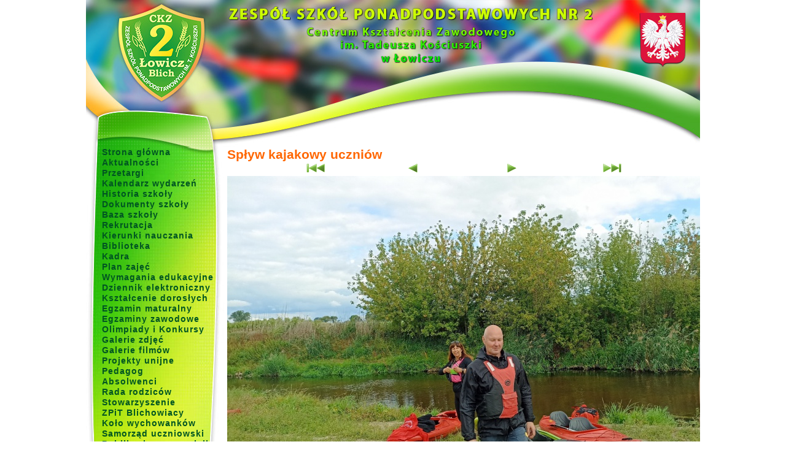

--- FILE ---
content_type: application/xhtml+xml;charset=utf-8
request_url: http://zsp2lowicz.pl/galeria/2182,splyw-kajakowy-uczniow/23180.html
body_size: 2587
content:
<!DOCTYPE html PUBLIC "-//W3C//DTD XHTML 1.0 Transitional//EN" "http://www.w3.org/TR/xhtml1/DTD/xhtml1-transitional.dtd">





<html xmlns="http://www.w3.org/1999/xhtml" xml:lang="pl" lang="pl">
<head>
	<meta http-equiv="content-type" content="text/html; charset=utf-8" />
	<title>ZSP 2 CKZ w Łowiczu</title>
	<link href="images/gfx/favicon.ico" rel="shortcut icon" />
	<link href="images/gfx/favicon.ico" rel="bookmark icon" />
	<meta name="description" content="Zespół Szkół Ponadpodstawowych Nr 2 Centrum Kształcenia Zawodowego im. Tadeusza Kościuszki w Łowiczu" />
	<meta name="keywords" content="" />
	<meta name="robots" content="index, follow" />
	
			<link rel="stylesheet" type="text/css" href="/css/style_standard.css?20240117" media="all" />
			<link rel="stylesheet" type="text/css" href="/css/style_hue_color.css?20240117" media="all" />
			
	<script type="text/javascript" src="/fancybox/lib/jquery-1.10.1.min.js"></script>
	<script type="text/javascript" src="/fancybox/source/jquery.fancybox.js?v=2.1.5"></script>
	<link rel="stylesheet" type="text/css" href="/fancybox/source/jquery.fancybox.css?v=2.1.5" media="screen" />
	<link rel="stylesheet" type="text/css" href="/fancybox/source/helpers/jquery.fancybox-buttons.css?v=1.0.5" />
	<script type="text/javascript" src="/fancybox/source/helpers/jquery.fancybox-buttons.js?v=1.0.5"></script>
	
		<style type="text/css">
		/* <![CDATA[ */
		
		.fancybox-custom .fancybox-skin {
			box-shadow: 0 0 50px #222;
		}
		
		/* ]]> */
	</style>
</head>
<body class="site-mini" id="layout_gallery">


<div id="site_bg">
	<div id="site">
		<div id="site_header">

	<div id="site_intro"><a href="/login.html" id="panel"></a></div>


</div>		
		<div id="site_left">

<div class="menu">
	<ul>
		<li><a href="/home.html">Strona główna</a></li>
		<li><a href="/section/1,aktualnosci.html">Aktualności</a></li>
		<li><a href="/section/3,przetargi.html">Przetargi</a></li>
		<li><a href="/kalendarz.html">Kalendarz wydarzeń</a></li>
		<li><a href="/historia-szkoly.html">Historia szkoły</a></li>
		<li><a href="/dokumenty-szkoly.html">Dokumenty szkoły</a></li>
		<li><a href="/baza-szkoly.html">Baza szkoły</a></li>
		<li><a href="/section/15,nabor.html">Rekrutacja</a></li>
		<li><a href="/kierunki-nauczania.html">Kierunki nauczania</a></li>
		<li><a href="/section/18,biblioteka.html">Biblioteka</a></li>
		<li><a href="/section/9,kadra-pedagogiczna.html">Kadra</a></li>
		<li><a href="/art/1080,plan-zajec.html">Plan zajęć</a></li>
		<li><a href="/section/35,wymagania-edukacyjne.html">Wymagania edukacyjne</a></li>
		<li><a href="https://uonetplus.vulcan.net.pl/powiatlowicki">Dziennik elektroniczny</a></li>
		<li><a href="/ksztalcenie-doroslych.html">Kształcenie dorosłych</a></li>
		<li><a href="/section/14,egzamin-maturalny.html">Egzamin maturalny</a></li>
		<li><a href="/section/13,egzaminy-zawodowe.html">Egzaminy zawodowe</a></li>
		<li><a href="/section/2,olimpiady-i-konkursy.html">Olimpiady i Konkursy</a></li>
		<li><a href="/galerie.html">Galerie zdjęć</a></li>
		<li><a href="/filmy.html">Galerie filmów</a></li>
		<li><a href="/projekty-unijne.html">Projekty unijne</a></li>
		<li><a href="/section/16,pedagog.html">Pedagog</a></li>
		<li><a href="/section/17,absolwenci.html">Absolwenci</a></li>
		<li><a href="/section/25,rada-rodzicow.html">Rada rodziców</a></li>
		<li><a href="/stowarzyszenie.html">Stowarzyszenie</a></li>
		<li><a href="/section/23,blichowiacy.html">ZPiT Blichowiacy</a></li>
		<li><a href="/kolo-wychowankow.html">Koło wychowanków</a></li>
		<li><a href="/section/22,samorzad-uczniowski.html">Samorząd uczniowski</a></li>
		<li><a href="/section/4,publikacje-nauczycieli.html">Publikacje nauczycieli</a></li>
		<li><a href="/art/1079,kacik-katechetyczny.html">Kącik katechetyczny</a></li>
		<li><a href="/art/1339,kola-zainteresowan.html">Koła zainteresowań</a></li>
		<li><a href="/section/42,jubileusz-100-lecia.html">Jubileusz 100-lecia</a></li>
	</ul>
</div>
<div style="margin: 15px 0px 0px 10px">
<a href="https://www.facebook.com/Zsp2blich/" style="width: 100px; display: block; margin: 0 auto"><img src="/images/gfx/facebook.png" alt="Facebook logo" border="0" /></a>
<a href="http://www.efs.gov.pl" title="www.efs.gov.pl" style="clear: both; margin-top: 20px"><img src="/images/gfx/logo_kapital-ludzki.gif" alt="bip" width="200" height="64" border="0" /></a>
<a href="http://www.efs.gov.pl" title="www.efs.gov.pl" style="clear: both; display:block; margin-top: 20px"><img src="/images/gfx/logo_eu-efs.gif" alt="bip" width="155" height="41" border="0" /></a>
<a href="http://zsp2rckuip.bip.gov.pl" title="BIP" style="clear: both; display:block; margin-top: 20px"><img src="/images/gfx/bip.gif" alt="bip" width="176" height="62" border="0" /></a>
<a href="https://epuap.gov.pl" title="ePUAP" style="clear: both; display:block; margin-top: 20px"><img src="/images/gfx/epuap-logo.png" alt="bip" width="188" height="30" border="0" /></a>
</div>

</div>		<div id="site_content" class="content-size-mr">
						    		

<div class="gallery">
	<h2 class="title">Spływ kajakowy uczniów</h2>
	
	
	<div class="img_navi">
		<a href="http://zsp2lowicz.pl/galeria/2182,splyw-kajakowy-uczniow/23161.html"><img src="/images/gfx/arrow_skip_back.gif" alt="Pierwsze zdjęcie" /></a>		<a href="http://zsp2lowicz.pl/galeria/2182,splyw-kajakowy-uczniow/23179.html"><img src="/images/gfx/arrow_back.gif" alt="Poprzednie zdjęcie" /></a>		<a href="http://zsp2lowicz.pl/galeria/2182,splyw-kajakowy-uczniow/23181.html"><img src="/images/gfx/arrow_forward.gif" alt="Następne zdjęcie" /></a>		<a href="http://zsp2lowicz.pl/galeria/2182,splyw-kajakowy-uczniow/23199.html"><img src="/images/gfx/arrow_skip_forward.gif" alt="Ostatnie zdjęcie" /></a>	</div>
	<div class="primary_img"><img src="http://zsp2lowicz.pl/images/02182/big/00023180_img_20230914_124414.jpg" width="900" height="507" alt="" /></div>	
			

	<div class="images_list">
					<div class="image_th">
				<a href="http://zsp2lowicz.pl/galeria/2182,splyw-kajakowy-uczniow/23161.html"><img src="http://zsp2lowicz.pl/images/02182/th/th_00023161_img_20230914_101927.jpg" width="150" height="84" alt="" /></a>
			</div>
					<div class="image_th">
				<a href="http://zsp2lowicz.pl/galeria/2182,splyw-kajakowy-uczniow/23162.html"><img src="http://zsp2lowicz.pl/images/02182/th/th_00023162_img_20230914_101941.jpg" width="150" height="84" alt="" /></a>
			</div>
					<div class="image_th">
				<a href="http://zsp2lowicz.pl/galeria/2182,splyw-kajakowy-uczniow/23163.html"><img src="http://zsp2lowicz.pl/images/02182/th/th_00023163_img_20230914_101943.jpg" width="150" height="84" alt="" /></a>
			</div>
					<div class="image_th">
				<a href="http://zsp2lowicz.pl/galeria/2182,splyw-kajakowy-uczniow/23164.html"><img src="http://zsp2lowicz.pl/images/02182/th/th_00023164_img_20230914_102518.jpg" width="150" height="84" alt="" /></a>
			</div>
					<div class="image_th">
				<a href="http://zsp2lowicz.pl/galeria/2182,splyw-kajakowy-uczniow/23165.html"><img src="http://zsp2lowicz.pl/images/02182/th/th_00023165_img_20230914_102521.jpg" width="150" height="84" alt="" /></a>
			</div>
					<div class="image_th">
				<a href="http://zsp2lowicz.pl/galeria/2182,splyw-kajakowy-uczniow/23166.html"><img src="http://zsp2lowicz.pl/images/02182/th/th_00023166_img_20230914_102523.jpg" width="150" height="84" alt="" /></a>
			</div>
					<div class="image_th">
				<a href="http://zsp2lowicz.pl/galeria/2182,splyw-kajakowy-uczniow/23167.html"><img src="http://zsp2lowicz.pl/images/02182/th/th_00023167_img_20230914_102605.jpg" width="150" height="84" alt="" /></a>
			</div>
					<div class="image_th">
				<a href="http://zsp2lowicz.pl/galeria/2182,splyw-kajakowy-uczniow/23168.html"><img src="http://zsp2lowicz.pl/images/02182/th/th_00023168_img_20230914_123505.jpg" width="150" height="84" alt="" /></a>
			</div>
					<div class="image_th">
				<a href="http://zsp2lowicz.pl/galeria/2182,splyw-kajakowy-uczniow/23169.html"><img src="http://zsp2lowicz.pl/images/02182/th/th_00023169_img_20230914_123535.jpg" width="150" height="84" alt="" /></a>
			</div>
					<div class="image_th">
				<a href="http://zsp2lowicz.pl/galeria/2182,splyw-kajakowy-uczniow/23170.html"><img src="http://zsp2lowicz.pl/images/02182/th/th_00023170_img_20230914_123550.jpg" width="150" height="84" alt="" /></a>
			</div>
					<div class="image_th">
				<a href="http://zsp2lowicz.pl/galeria/2182,splyw-kajakowy-uczniow/23171.html"><img src="http://zsp2lowicz.pl/images/02182/th/th_00023171_img_20230914_123610.jpg" width="150" height="84" alt="" /></a>
			</div>
					<div class="image_th">
				<a href="http://zsp2lowicz.pl/galeria/2182,splyw-kajakowy-uczniow/23172.html"><img src="http://zsp2lowicz.pl/images/02182/th/th_00023172_img_20230914_123647.jpg" width="150" height="84" alt="" /></a>
			</div>
					<div class="image_th">
				<a href="http://zsp2lowicz.pl/galeria/2182,splyw-kajakowy-uczniow/23173.html"><img src="http://zsp2lowicz.pl/images/02182/th/th_00023173_img_20230914_123728.jpg" width="150" height="84" alt="" /></a>
			</div>
					<div class="image_th">
				<a href="http://zsp2lowicz.pl/galeria/2182,splyw-kajakowy-uczniow/23174.html"><img src="http://zsp2lowicz.pl/images/02182/th/th_00023174_img_20230914_123735.jpg" width="150" height="84" alt="" /></a>
			</div>
					<div class="image_th">
				<a href="http://zsp2lowicz.pl/galeria/2182,splyw-kajakowy-uczniow/23175.html"><img src="http://zsp2lowicz.pl/images/02182/th/th_00023175_img_20230914_123758.jpg" width="150" height="84" alt="" /></a>
			</div>
					<div class="image_th">
				<a href="http://zsp2lowicz.pl/galeria/2182,splyw-kajakowy-uczniow/23176.html"><img src="http://zsp2lowicz.pl/images/02182/th/th_00023176_img_20230914_123904.jpg" width="150" height="84" alt="" /></a>
			</div>
					<div class="image_th">
				<a href="http://zsp2lowicz.pl/galeria/2182,splyw-kajakowy-uczniow/23177.html"><img src="http://zsp2lowicz.pl/images/02182/th/th_00023177_img_20230914_124015.jpg" width="150" height="84" alt="" /></a>
			</div>
					<div class="image_th">
				<a href="http://zsp2lowicz.pl/galeria/2182,splyw-kajakowy-uczniow/23178.html"><img src="http://zsp2lowicz.pl/images/02182/th/th_00023178_img_20230914_124017.jpg" width="150" height="84" alt="" /></a>
			</div>
					<div class="image_th">
				<a href="http://zsp2lowicz.pl/galeria/2182,splyw-kajakowy-uczniow/23179.html"><img src="http://zsp2lowicz.pl/images/02182/th/th_00023179_img_20230914_124024.jpg" width="150" height="84" alt="" /></a>
			</div>
					<div class="image_th">
				<a href="http://zsp2lowicz.pl/galeria/2182,splyw-kajakowy-uczniow/23180.html"><img src="http://zsp2lowicz.pl/images/02182/th/th_00023180_img_20230914_124414.jpg" width="150" height="84" alt="" /></a>
			</div>
					<div class="image_th">
				<a href="http://zsp2lowicz.pl/galeria/2182,splyw-kajakowy-uczniow/23181.html"><img src="http://zsp2lowicz.pl/images/02182/th/th_00023181_img_20230914_124611.jpg" width="150" height="84" alt="" /></a>
			</div>
					<div class="image_th">
				<a href="http://zsp2lowicz.pl/galeria/2182,splyw-kajakowy-uczniow/23182.html"><img src="http://zsp2lowicz.pl/images/02182/th/th_00023182_img_20230914_124822.jpg" width="150" height="84" alt="" /></a>
			</div>
					<div class="image_th">
				<a href="http://zsp2lowicz.pl/galeria/2182,splyw-kajakowy-uczniow/23183.html"><img src="http://zsp2lowicz.pl/images/02182/th/th_00023183_img_20230914_124845.jpg" width="150" height="84" alt="" /></a>
			</div>
					<div class="image_th">
				<a href="http://zsp2lowicz.pl/galeria/2182,splyw-kajakowy-uczniow/23184.html"><img src="http://zsp2lowicz.pl/images/02182/th/th_00023184_img_20230914_130028.jpg" width="150" height="84" alt="" /></a>
			</div>
					<div class="image_th">
				<a href="http://zsp2lowicz.pl/galeria/2182,splyw-kajakowy-uczniow/23185.html"><img src="http://zsp2lowicz.pl/images/02182/th/th_00023185_img_20230914_130030.jpg" width="150" height="84" alt="" /></a>
			</div>
					<div class="image_th">
				<a href="http://zsp2lowicz.pl/galeria/2182,splyw-kajakowy-uczniow/23186.html"><img src="http://zsp2lowicz.pl/images/02182/th/th_00023186_img_20230914_133521.jpg" width="150" height="84" alt="" /></a>
			</div>
					<div class="image_th">
				<a href="http://zsp2lowicz.pl/galeria/2182,splyw-kajakowy-uczniow/23187.html"><img src="http://zsp2lowicz.pl/images/02182/th/th_00023187_img_20230914_133540.jpg" width="150" height="84" alt="" /></a>
			</div>
					<div class="image_th">
				<a href="http://zsp2lowicz.pl/galeria/2182,splyw-kajakowy-uczniow/23188.html"><img src="http://zsp2lowicz.pl/images/02182/th/th_00023188_img_20230914_133547.jpg" width="150" height="84" alt="" /></a>
			</div>
					<div class="image_th">
				<a href="http://zsp2lowicz.pl/galeria/2182,splyw-kajakowy-uczniow/23189.html"><img src="http://zsp2lowicz.pl/images/02182/th/th_00023189_img_20230914_133641.jpg" width="150" height="84" alt="" /></a>
			</div>
					<div class="image_th">
				<a href="http://zsp2lowicz.pl/galeria/2182,splyw-kajakowy-uczniow/23190.html"><img src="http://zsp2lowicz.pl/images/02182/th/th_00023190_img_20230914_133700.jpg" width="150" height="84" alt="" /></a>
			</div>
					<div class="image_th">
				<a href="http://zsp2lowicz.pl/galeria/2182,splyw-kajakowy-uczniow/23191.html"><img src="http://zsp2lowicz.pl/images/02182/th/th_00023191_img_20230914_133803.jpg" width="150" height="84" alt="" /></a>
			</div>
					<div class="image_th">
				<a href="http://zsp2lowicz.pl/galeria/2182,splyw-kajakowy-uczniow/23192.html"><img src="http://zsp2lowicz.pl/images/02182/th/th_00023192_img_20230914_133809.jpg" width="150" height="84" alt="" /></a>
			</div>
					<div class="image_th">
				<a href="http://zsp2lowicz.pl/galeria/2182,splyw-kajakowy-uczniow/23193.html"><img src="http://zsp2lowicz.pl/images/02182/th/th_00023193_img_20230914_133826.jpg" width="150" height="84" alt="" /></a>
			</div>
					<div class="image_th">
				<a href="http://zsp2lowicz.pl/galeria/2182,splyw-kajakowy-uczniow/23194.html"><img src="http://zsp2lowicz.pl/images/02182/th/th_00023194_img_20230914_133830.jpg" width="150" height="84" alt="" /></a>
			</div>
					<div class="image_th">
				<a href="http://zsp2lowicz.pl/galeria/2182,splyw-kajakowy-uczniow/23195.html"><img src="http://zsp2lowicz.pl/images/02182/th/th_00023195_img_20230914_133831.jpg" width="150" height="84" alt="" /></a>
			</div>
					<div class="image_th">
				<a href="http://zsp2lowicz.pl/galeria/2182,splyw-kajakowy-uczniow/23196.html"><img src="http://zsp2lowicz.pl/images/02182/th/th_00023196_img_20230914_133846.jpg" width="150" height="84" alt="" /></a>
			</div>
					<div class="image_th">
				<a href="http://zsp2lowicz.pl/galeria/2182,splyw-kajakowy-uczniow/23197.html"><img src="http://zsp2lowicz.pl/images/02182/th/th_00023197_img_20230914_133850.jpg" width="150" height="84" alt="" /></a>
			</div>
					<div class="image_th">
				<a href="http://zsp2lowicz.pl/galeria/2182,splyw-kajakowy-uczniow/23198.html"><img src="http://zsp2lowicz.pl/images/02182/th/th_00023198_img_20230914_133857.jpg" width="150" height="84" alt="" /></a>
			</div>
					<div class="image_th">
				<a href="http://zsp2lowicz.pl/galeria/2182,splyw-kajakowy-uczniow/23199.html"><img src="http://zsp2lowicz.pl/images/02182/th/th_00023199_img_20230914_134006.jpg" width="150" height="84" alt="" /></a>
			</div>
			</div>
</div>
					</div>
				<div id="site_footer">


</div>	</div>
</div>



</body>
</html>

